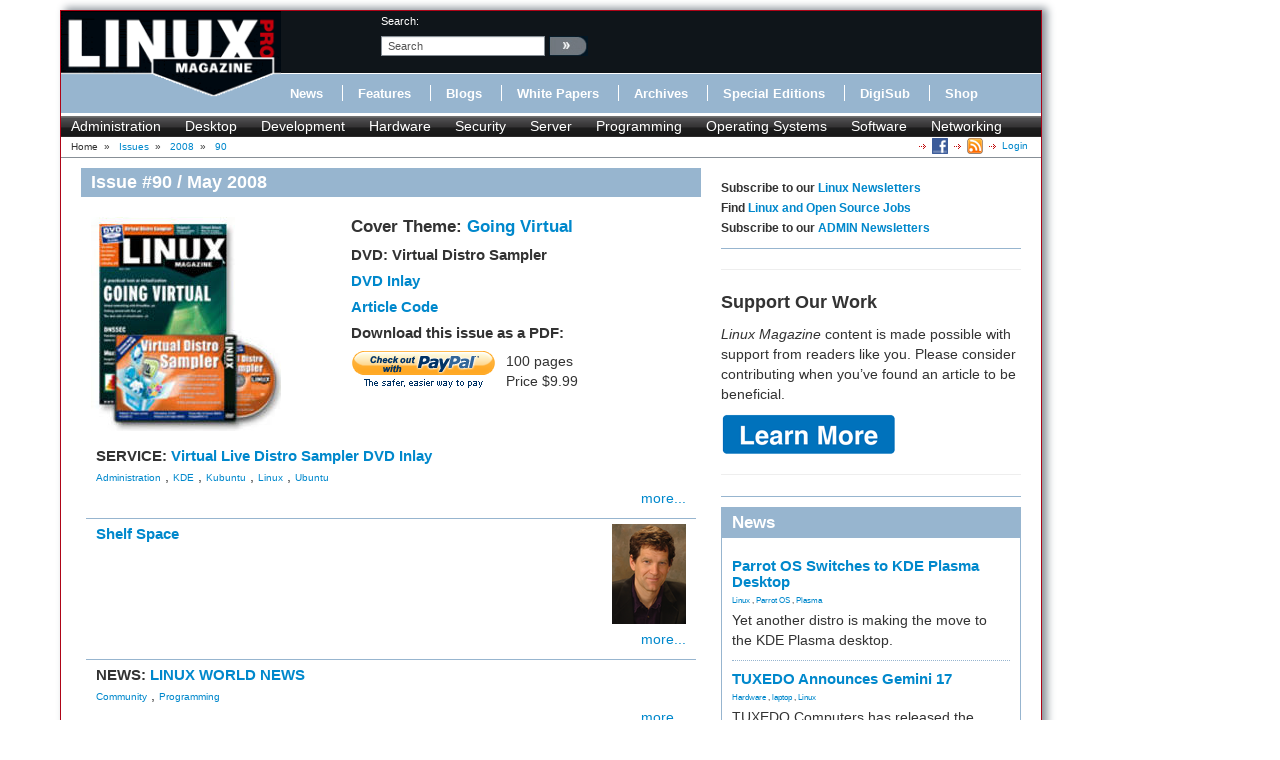

--- FILE ---
content_type: text/html; charset=utf-8
request_url: https://www.linuxpromagazine.com/index.php/Issues/2008/90
body_size: 9638
content:
<!DOCTYPE html>
<html xmlns="http://www.w3.org/1999/xhtml" xml:lang="en-US" lang="en-US" xmlns:fb="http://www.facebook.com/2008/fbml">
<head>    
<link rel="stylesheet" type="text/css" href="/var/linux_magazin/cache/public/stylesheets/e35599fd9289ad535deb07bfbe938acc_all.css" />

    
    





    





<title>90 &raquo; Linux Magazine</title>
        	            
    <link rel="canonical" href="http://www.linux-magazine.com/Issues/2008/90" />
<meta name="description" content="Going Virtual: This month, we take an in-depth look at virtualization. We show you how to get started with Xen, we look inside Innotek’s VirtualBox..." />
<meta http-equiv="Content-Type" content="text/html; charset=utf-8" /><meta name="viewport" content="width=device-width, initial-scale=1.0" />


<meta name="revisit-after" content="1 days">

<meta property="og:description" content="Going Virtual: This month, we take an in-depth look at virtualization. We show you how to get started with Xen, we look inside Innotek’s VirtualBox..." />
<meta property="og:title" content="90 &raquo; Linux Magazine" />
<meta property="og:url" content="http://www.linuxpromagazine.com/Issues/2008/90" />
<meta property="og:site_name" content="Linux Magazine" />


                        	            <meta property="og:image" content="http://www.linuxpromagazine.com/var/linux_magazin/storage/images/media/linux_magazine_eng_us/images/cover/linuxmagazinecover_90/189486-1-eng-US/linuxmagazinecover_90_opengraph_w.jpg" />
    <meta property="og:image:width" content="200" />
    <meta property="og:image:height" content="225" />
    <meta property="og:image:type" content="image/jpeg" />
    <link rel="image_src" href="http://www.linuxpromagazine.com/var/linux_magazin/storage/images/media/linux_magazine_eng_us/images/cover/linuxmagazinecover_90/189486-1-eng-US/linuxmagazinecover_90_opengraph_w.jpg" />
        

<!--[if lt IE 9 ]>
    <meta http-equiv="X-UA-Compatible" content="IE=8,chrome=1" />
<![endif]-->

<link rel="Alternate" type="application/rss+xml" title="RSS" href="/index.php/rss/feed/news" />
<link rel="Shortcut icon" href="/extension/lnm/design/linux_magazin_en/images/favicon.ico" type="image/x-icon" />


        <link rel="stylesheet" type="text/css" href="/var/linux_magazin/cache/public/stylesheets/405cc3ed544f84a5c6b090c004282a43_all.css" />




<script defer data-api="/api/event" data-domain="linux-magazine.com" src="/js/script.js"></script>

<script type='text/javascript'><!--//<![CDATA[
    
	var ados_keywords = ados_keywords || [];
	if( location.protocol=='https:' ) {
	    ados_keywords.push('T:SSL');
	}
	else {
	    ados_keywords.push('T:HTTP');
	}
    

    	ados_keywords.push('S:Subpage');
    
        	    
    
//]]>--></script>
<script type='text/javascript'><!--//<![CDATA[
    
    function browserWidth() {
	var myWidth = 0;
	if( typeof( window.innerWidth ) == 'number' ) {
	    //Non-IE
	    myWidth = window.innerWidth;
	}
	else if( document.documentElement && document.documentElement.clientWidth ) {
	    //IE 6+ in 'standards compliant mode'
	    myWidth = document.documentElement.clientWidth;
	}
	else if( document.body && document.body.clientWidth ) {
	    //IE 4 compatible
	    myWidth = document.body.clientWidth;
	}
	return myWidth;
    }
    
//]]>--></script>

    
	<script type="text/javascript">
	    var p="http",d="static";
	    if(document.location.protocol=="https:"){p+="s";d="engine";}
	    var z=document.createElement("script");
	    z.type="text/javascript";
	    z.async=true;
	    z.src=p+"://"+d+".adzerk.net/ados.js";
	    var s=document.getElementsByTagName("script")[0];
	    s.parentNode.insertBefore(z,s);
	</script>
    

                <script type='text/javascript'><!--//<![CDATA[

	
	    var ados = ados || {};
	    ados.run = ados.run || [];
	    ados.run.push(function() {
	

	ados_setKeywords(ados_keywords.join(', '));

		    		    		    						    								    ados_add_placement(4669,20977,"zerkbanner_rectangle",5);
					    		    		    		    	
            
            if (browserWidth() >= 768)
            {
                ados_add_placement(
                    4669,
                    20977,
                    "zerkbanner_leaderboard",
                    4).setZone(16033);
            }            
            else {
                ados_add_placement(
                    4669,
                    20977,
                    "zerkbanner_mobile_top",
                    23).setZone();
            }                    
            
            ados_add_placement(
                4669,
                20977,
                "zerkbanner_rectangle",
                5 ).setZone(16034);

        
            
            if (browserWidth() >= 979)
            {
                ados_add_placement(
                    4669,
                    20977,
                    "zerkbanner_skyscraper",
                    6).setZone(16035);
            }                    
            
            if (browserWidth() >= 979)
            {
                ados_add_placement(
                    4669,
                    20977,
                    "zerkbanner_skyscraper_2",
                    6).setZone(16036);
            }                    
            
            ados_add_placement(
                4669,
                20977,
                "zerkbanner_bottom_full",
                [3,20] ).setZone(16097);

        
            
            ados_add_placement(
                4669,
                20977,
                "zerkbanner_masthead",
                20 ).setZone(16206);

        
            
            ados_add_placement(
                4669,
                20977,
                "zerkbanner_button_2",
                14 ).setZone(16097);

        
            
            ados_add_placement(
                4669,
                20977,
                "zerkbanner_left_menue_button",
                14 ).setZone(16204);

        
            
            ados_add_placement(
                4669,
                20977,
                "zerkbanner_var_zone",
                20 ).setZone(16205);

        
            
            ados_add_placement(
                4669,
                20977,
                "zerkbanner_tracking",
                20 ).setZone(20871);

        
    
	ados_load();
    
	});
    
    //]]>--></script>
</head>
<body>
<div id="Body">
    
	
    <div class="leaderboard span12">
        <!-- Aqua Ad Server Asynchronous JS Tag - Generated with Revive Adserver v5.5.2 -->
        <ins data-revive-zoneid="12070" data-revive-id="fa8c6c9da7f33852f7097c4a94da1070"></ins>
        <script async src="//servedby.aqua-adserver.com/asyncjs.php"></script>
    </div>
    <div id="Skyscraper" class="hidden-phone hidden-tablet">
        <div class="skyscraper hidden-phone hidden-tablet">
            <!-- Aqua Ad Server Asynchronous JS Tag - Generated with Revive Adserver v5.5.2 -->
            <ins data-revive-zoneid="12080" data-revive-id="fa8c6c9da7f33852f7097c4a94da1070"></ins>
            <script async src="//servedby.aqua-adserver.com/asyncjs.php"></script>
        </div>
        <div class="skyscraper_2 hidden-phone hidden-tablet">
            <!-- Aqua Ad Server Asynchronous JS Tag - Generated with Revive Adserver v5.5.2 -->
            <ins data-revive-zoneid="12081" data-revive-id="fa8c6c9da7f33852f7097c4a94da1070"></ins>
            <script async src="//servedby.aqua-adserver.com/asyncjs.php"></script>
        </div>
    </div>
    <div id="Stage">
	<header>
	    <div class="container">
		<div class="row">
		    <div class="span12">
			<div class="row" id="HeaderTop">
			    <div class="span3" id="Logo">
				<a href="/index.php"><img src="/extension/lnm/design/linux_magazin_en/images/logo_linux_pro_magazine.gif" title="" alt="" /></a>			    </div>
			    <div class="span9" id="HeaderRight">
				<div class="row">
				    <div class="span1">
					&nbsp;
				    </div>

				    <div class="span3" id="Search">
					<div id="searchbox">
    <form action="/index.php/content/search">
	<label>search:</label>
        <input  onfocus="if (value == 'search') {value=''}" onblur="if (value== '') {value='search'}"  name="SearchText" value="search" id="searchtext" class="input_top" type="text" />
		    <input onclick="_gaq.push(['_trackEvent', 'header-search', 'search', 'image-link'])" type="image" class="searchimage" src="/extension/lnm/design/linux_magazin_en/images/icons/pfeil_schwarz.gif" alt="search:" />
			<div id="header-autocomplete-rs"></div>
    </form>
</div>


<script type="text/javascript">
jQuery('#header-autocomplete-rs').css('width', jQuery('input#searchtext').width() + 60);
var autocomplete = new eZAJAXAutoComplete({    url: '/index.php/ezjscore/call/ezfind::autocomplete',
    inputid: 'searchtext',
    containerid: 'header-autocomplete-rs',
    minquerylength: 2,
    resultlimit: 10});
</script>
				    </div>
				    <div class="span2 hidden-tablet hidden-phone" id="Claim">
					            <div id="zerkbanner_button_2" class="hidden-tablet hidden-phone button_2">
        
    
</div>				    </div>
				</div>
				<div class="row">
				    <div class="span12" id="Menue">
					
<ul>
    		    		
		    <li><a onclick="_gaq.push(['_trackEvent', 'menue', 'Online/News', 'text-link'])" href="/index.php/Online/News" class="toplinks ">News</a></li>			    <li class="delimiter"></li>		    		
		    <li><a onclick="_gaq.push(['_trackEvent', 'menue', 'Online/Features', 'text-link'])" href="/index.php/Online/Features" class="toplinks ">Features</a></li>			    <li class="delimiter"></li>		    		
		    <li><a onclick="_gaq.push(['_trackEvent', 'menue', 'Online/Blogs', 'text-link'])" href="/index.php/Online/Blogs" class="toplinks ">Blogs</a></li>			    <li class="delimiter"></li>		    		
		    <li><a onclick="_gaq.push(['_trackEvent', 'menue', 'Online/White-Papers', 'text-link'])" href="/index.php/Online/White-Papers" class="toplinks ">White Papers</a></li>			    <li class="delimiter"></li>		    		
		    <li><a onclick="_gaq.push(['_trackEvent', 'menue', 'Issues', 'text-link'])" href="/index.php/Issues" class="toplinks active">Archives</a></li>			    <li class="delimiter"></li>		    		
		    <li><a onclick="_gaq.push(['_trackEvent', 'menue', 'Resources/Special-Editions', 'text-link'])" href="/index.php/Resources/Special-Editions" class="toplinks ">Special Editions</a></li>			    <li class="delimiter"></li>		    		
		    <li><a onclick="_gaq.push(['_trackEvent', 'menue', 'lnmshop/start', 'text-link'])" href="/index.php/lnmshop/start" class="toplinks ">DigiSub</a></li>			    <li class="delimiter"></li>		    		
		    <li><a onclick="_gaq.push(['_trackEvent', 'menue', 'http://www.sparkhaus-shop.com?utm_source=LPM&utm_medium=Link&utm_campaign=SHOP', 'text-link'])" href="http://www.sparkhaus-shop.com?utm_source=LPM&amp;utm_medium=Link&amp;utm_campaign=SHOP" target="_blank" class="toplinks ">Shop</a></li>			    </ul>
				    </div>
				</div>
			    </div>
			</div>
			<div class="row" id="Tagmenue">
			    <div class="span12">
				                    <ul class="level1">
		    <li class="menu-level-0">        	<a onclick="_gaq.push(['_trackEvent', 'tagmenue', '[1] Administration', 'text-link'])" href="/index.php/tags/view/administration">Administration</a>
        </li>
		    <li class="menu-level-0">        	<a onclick="_gaq.push(['_trackEvent', 'tagmenue', '[1] Desktop', 'text-link'])" href="/index.php/tags/view/desktop">Desktop</a>
        </li>
		    <li class="menu-level-0">        	<a onclick="_gaq.push(['_trackEvent', 'tagmenue', '[1] Development', 'text-link'])" href="/index.php/tags/view/web+development">Development</a>
        </li>
		    <li class="menu-level-0">        	<a onclick="_gaq.push(['_trackEvent', 'tagmenue', '[1] Hardware', 'text-link'])" href="/index.php/tags/view/hardware">Hardware</a>
        </li>
		    <li class="menu-level-0">        	<a onclick="_gaq.push(['_trackEvent', 'tagmenue', '[1] Security', 'text-link'])" href="/index.php/tags/view/security">Security</a>
        </li>
		    <li class="menu-level-0">        	<a onclick="_gaq.push(['_trackEvent', 'tagmenue', '[1] Server', 'text-link'])" href="/index.php/tags/view/administration/server">Server</a>
        </li>
		    <li class="menu-level-0">        	<a onclick="_gaq.push(['_trackEvent', 'tagmenue', '[1] Programming', 'text-link'])" href="/index.php/tags/view/programming">Programming</a>
        </li>
		    <li class="menu-level-0">        	<a onclick="_gaq.push(['_trackEvent', 'tagmenue', '[1] Operating Systems', 'text-link'])" href="/index.php/tags/view/operating systems">Operating Systems</a>
        </li>
		    <li class="menu-level-0">        	<a onclick="_gaq.push(['_trackEvent', 'tagmenue', '[1] Software', 'text-link'])" href="/index.php/tags/view/software">Software</a>
        </li>
		    <li class="menu-level-0">        	<a onclick="_gaq.push(['_trackEvent', 'tagmenue', '[1] Networking', 'text-link'])" href="/index.php/tags/view/networking">Networking</a>
        </li>
	    </ul>
        
			    </div>
			</div>
			<div class="row">
			    <div class="span12" id="Breadcrumb">
				<div itemscope itemtype="http://data-vocabulary.org/Breadcrumb">

    
        		    Home
        	            	    		&nbsp;<span class="separator">&#187;</span>&nbsp;
	    			    	    
	    
	    	    	    	    	        	        <a class="path" href="/index.php/Issues" itemprop="url"><span itemprop="title">Issues</span></a>
	    		            	    		&nbsp;<span class="separator">&#187;</span>&nbsp;
	    			    	    
	    
	    	    	    	    	        	        <a class="path" href="/index.php/Issues/2008" itemprop="url"><span itemprop="title">2008</span></a>
	    		            	    		&nbsp;<span class="separator">&#187;</span>&nbsp;
	    			    	    
	    
	    	    	    	    	        <a class="path" href="#" itemprop="url"><span itemprop="title">90</span></a>
	    		                    <div class="link">
			    <a class="login" href="/index.php/user/login" title="Logout">Login</a>
	    </div><div class="link"><a href="/index.php/rss/feed/lmi_news" title="The latest Linux and Open Source News" target="_blank"><img src="/extension/bootstrap/design/bootstrap/images/icons/feedIcon16.png" width="16" height="16" alt="The latest Linux and Open Source News"/></a></div><div class="link"><a href="https://www.facebook.com/linuxpromagazine" target="_blank" title="Linux Magazine on Facebook"><img src="/extension/bootstrap/design/bootstrap/images/facebook_icon.png" width="16" height="16" alt="Linux Magazine on Facebook"/></a></div></div>
			    </div>
			</div>
		    </div>
		</div>
	    </div>
	</header>
	    <div class="container" id="mainContent">		<div id="main-position" class="row">
		            <div id="zerkbanner_masthead" class="">
        
    
</div>		</div>
		<div class="row">
		    					    		    			<div id="ContentLeft" class="span8">
			        <div class="full issue">
    	<h1>Issue #90 / May 2008</h1>
        <div class="row issue-head">
	<div class="span3">
	    <div class="attribute-cover">




            
     
    
    




        	<img src="/var/linux_magazin/storage/images/media/linux_magazine_eng_us/images/cover/linuxmagazinecover_90/189486-1-eng-US/linuxmagazinecover_90_issue_small.jpg" itemprop="image" alt="">
        </div>
	</div>
	<div class="span4">
	    		<h2>Cover Theme: <a href="/index.php/Issues/2008/90/Virtualization-Intro"> Going Virtual</a></h2>
	    	    <h3>DVD: Virtual Distro Sampler</h3>
	    						    <h3><a href="/index.php/issue/90/Linux_Magazine_DVD_Inlay.pdf">DVD Inlay</a></h3>
				<h3><a href="ftp://ftp.linux-magazine.com/pub/listings/magazine/90" target="_blank">Article Code</a></h3>
	    	    


<div class="row issuebox top hidden-desktop">
    <div class="span4">
	<span class="mobile-android">
	    	    <div class="row">
				    <div class="span2">
			<a onclick="_gaq.push(['_trackEvent', 'issuebox', 'Apps-Android-US', '90', 'image-link'])" target="_blank" href="https://play.google.com/store/newsstand/details?id=CAow-vqbBw" title="Linux Magazine on Google Play Magazines"><img alt="Get it on Google Play" src="https://developer.android.com/images/brand/en_generic_rgb_wo_45.png"></a><br />US / Canada
		    </div>
						    <div class="span2">
			<a onclick="_gaq.push(['_trackEvent', 'issuebox', 'Apps-Android-UK', '90', 'image-link'])" target="_blank" href="https://play.google.com/store/newsstand/details?id=CAow-fqbBw" title="Linux Magazine on Google Play Magazines"><img alt="Get it on Google Play" src="https://developer.android.com/images/brand/en_generic_rgb_wo_45.png"></a><br />UK / Australia
		    </div>
			    </div>
	</span>
	<span class="mobile-mac">
	    <div class="row">
		<div class="span2">
		    			<a onclick="_gaq.push(['_trackEvent', 'issuebox', 'Apps-iTunes', '90', 'image-link'])" target="_blank" href="https://itunes.apple.com/us/app/linux-pro-magazine/id581202149" title="Linux Magazine on iTunes"><img alt="" src="/extension/lnm_upselling/design/bootstrap/images/Download_on_the_App_Store_Badge_US-UK_135x40.png"></a>
		    		</div>
	    </div>
	</span>
	<span class="mobile-win">
	    	</span>
    </div>
</div><script type="text/javascript">
issuebox();
</script>

	    		<div class="paypal-option">
		    <h3>Download this issue as a PDF:</h3>
        	    <div class="paypal-button">
			
	
				
	<form action="https://www.paypal.com/cgi-bin/webscr" method="POST" target="_blank">
	<INPUT TYPE="hidden" name="charset" value="utf-8">
	<input type="hidden" name="cmd" value="_xclick">
	<input type="hidden" name="business" value="payment@linuxnewmedia.com">
	<input type="hidden" name="item_name" value="[LMI]: 90">
	<input type="hidden" name="item_number" value="20807">
	<input type="hidden" name="amount" value="9.99">
	<input type="hidden" name="tax" value="0">
	<input type="hidden" name="no_shipping" value="0">
	<input type="hidden" name="no_note" value="1">
	<input type="hidden" name="custom" value="1765832625"><!-- customtag -->
	<input type="hidden" name="currency_code" value="USD">
	<input type="hidden" name="lc" value="US">
	<input type="hidden" name="bn" value="PP-BuyNowBF">
	<input type="hidden" name="notify_url" value="http://www.linuxpromagazine.com/paypal/ipn">
	<input type="hidden" name="return" value="https://www.linuxpromagazine.com/paypal/return">
	<input type="image" onclick="_gaq.push(['_trackEvent', 'PayPal', '', '90'])" src="/extension/lnm_paypal/design/standard/images/paypal_button.gif" border="0" name="submit" alt="Make payments with PayPal">
	<!-- img alt="" border="0" src="https://www.sandbox.paypal.com/de_DE/i/scr/pixel.gif" width="1" height="1"/ -->
	</form>
        	    </div>
        	    <p>
100 pages</p>		    <p>Price $9.99<br/></p>
		</div>
	    	</div>
    </div>
    <div class="row">
	<div class="span8">

	    				                        
<div class="list_box article clear">
    <div class="attribute-image"><a href="/index.php/Issues/2008/90/Virtual-Live-Distro-Sampler-DVD-Inlay"></a></div>
        <h3>
		    SERVICE:
	        <a href="/index.php/Issues/2008/90/Virtual-Live-Distro-Sampler-DVD-Inlay">    Virtual Live Distro Sampler DVD Inlay</a>        </h3>
            	        <div class="tags">
		    			    		    			    		    			    		    			    		    			    			    	    	            	<a onclick="_gaq.push(['_trackEvent', 'eztags', '[1] Administration', 'text-link'])" href="/index.php/tags/view/Administration">Administration</a>
        	    	, 	    	    	            	<a onclick="_gaq.push(['_trackEvent', 'eztags', '[2] KDE', 'text-link'])" href="/index.php/tags/view/Desktop/KDE">KDE</a>
        	    	, 	    	    	            	<a onclick="_gaq.push(['_trackEvent', 'eztags', '[3] Kubuntu', 'text-link'])" href="/index.php/tags/view/Operating+Systems/Ubuntu/Kubuntu">Kubuntu</a>
        	    	, 	    	    	            	<a onclick="_gaq.push(['_trackEvent', 'eztags', '[2] Linux', 'text-link'])" href="/index.php/tags/view/Operating+Systems/Linux">Linux</a>
        	    	, 	    	    	            	<a onclick="_gaq.push(['_trackEvent', 'eztags', '[2] Ubuntu', 'text-link'])" href="/index.php/tags/view/Operating+Systems/Ubuntu">Ubuntu</a>
        	    	    </div>    
    	<div class="more"><a href="/index.php/Issues/2008/90/Virtual-Live-Distro-Sampler-DVD-Inlay">more...</a></div>
    </div>

				                
<div class="list_box article clear">
    <div class="attribute-image"><a href="/index.php/Issues/2008/90/Comment">




            
 
    
    




        	<img src="/var/linux_magazin/storage/images/linux-magazine.com/issues/2008/90/shelf-space/joe_casad_new.png/431286-1-eng-US/joe_casad_NEW.png_small.png" itemprop="image" alt="">
        </a></div>
        <h3>
	        <a href="/index.php/Issues/2008/90/Comment">    Shelf Space</a>        </h3>
        	<div class="article-teaser">
	        <p>&nbsp;</p>
	</div>
        
    	<div class="more"><a href="/index.php/Issues/2008/90/Comment">more...</a></div>
    </div>

				                        
<div class="list_box article clear">
    <div class="attribute-image"><a href="/index.php/Issues/2008/90/LINUX-WORLD-NEWS"></a></div>
        <h3>
		    NEWS:
	        <a href="/index.php/Issues/2008/90/LINUX-WORLD-NEWS">    LINUX WORLD NEWS</a>        </h3>
            	        <div class="tags">
		    			    		    			    			    	    	            	<a onclick="_gaq.push(['_trackEvent', 'eztags', '[1] Community', 'text-link'])" href="/index.php/tags/view/Community">Community</a>
        	    	, 	    	    	            	<a onclick="_gaq.push(['_trackEvent', 'eztags', '[1] Programming', 'text-link'])" href="/index.php/tags/view/Programming">Programming</a>
        	    	    </div>    
    	<div class="more"><a href="/index.php/Issues/2008/90/LINUX-WORLD-NEWS">more...</a></div>
    </div>

				                
<div class="list_box article clear">
    <div class="attribute-image"><a href="/index.php/Issues/2008/90/Kernel-News">




            
 
    
    




        	<img src="/var/linux_magazin/storage/images/linux-magazine.com/issues/2008/90/zack-s-kernel-news/zak.png/431093-1-eng-US/zak.png_small.png" itemprop="image" alt="">
        </a></div>
        <h3>
	        <a href="/index.php/Issues/2008/90/Kernel-News">    Zack's Kernel News</a>        </h3>
        	<div class="article-teaser">
	        <p>&nbsp;</p>
	</div>
        	        <div class="tags">
		    			    			    	    	            	<a onclick="_gaq.push(['_trackEvent', 'eztags', '[2] Kernel', 'text-link'])" href="/index.php/tags/view/Programming/Kernel">Kernel</a>
        	    	    </div>    
    	<div class="more"><a href="/index.php/Issues/2008/90/Kernel-News">more...</a></div>
    </div>

				                
<div class="list_box article clear">
    <div class="attribute-image"><a href="/index.php/Issues/2008/90/Insecurity-News">




            
 
    
    




        	<img src="/var/linux_magazin/storage/images/linux-magazine.com/issues/2008/90/insecurity-news/insec.png/431166-1-eng-US/insec.png_small.png" itemprop="image" alt="">
        </a></div>
        <h3>
		    NEWS:
	        <a href="/index.php/Issues/2008/90/Insecurity-News">    Insecurity News</a>        </h3>
            	        <div class="tags">
		    			    		    			    			    	    	            	<a onclick="_gaq.push(['_trackEvent', 'eztags', '[3] Fedora', 'text-link'])" href="/index.php/tags/view/Operating+Systems/Linux/Fedora">Fedora</a>
        	    	, 	    	    	            	<a onclick="_gaq.push(['_trackEvent', 'eztags', '[1] Security', 'text-link'])" href="/index.php/tags/view/Security">Security</a>
        	    	    </div>    
    	<div class="more"><a href="/index.php/Issues/2008/90/Insecurity-News">more...</a></div>
    </div>

				                
<div class="list_box article clear">
    <div class="attribute-image"><a href="/index.php/Issues/2008/90/Linux-Magazine-DVD">




            
 
    
    




        	<img src="/var/linux_magazin/storage/images/linux-magazine.com/issues/2008/90/virtual-distro-sampler/dvd_plus_sampler.png/431075-1-eng-US/dvd_plus_sampler.png_small.png" itemprop="image" alt="">
        </a></div>
        <h3>
	        <a href="/index.php/Issues/2008/90/Linux-Magazine-DVD">    Virtual Distro Sampler</a>        </h3>
        	<div class="article-teaser">
	        <p>&nbsp;</p>
	</div>
        	        <div class="tags">
		    			    		    			    		    			    			    	    	            	<a onclick="_gaq.push(['_trackEvent', 'eztags', '[1] Administration', 'text-link'])" href="/index.php/tags/view/Administration">Administration</a>
        	    	, 	    	    	            	<a onclick="_gaq.push(['_trackEvent', 'eztags', '[3] Kubuntu', 'text-link'])" href="/index.php/tags/view/Operating+Systems/Ubuntu/Kubuntu">Kubuntu</a>
        	    	, 	    	    	            	<a onclick="_gaq.push(['_trackEvent', 'eztags', '[2] Linux', 'text-link'])" href="/index.php/tags/view/Operating+Systems/Linux">Linux</a>
        	    	    </div>    
    	<div class="more"><a href="/index.php/Issues/2008/90/Linux-Magazine-DVD">more...</a></div>
    </div>

				                
<div class="list_box article clear">
    <div class="attribute-image"><a href="/index.php/Issues/2008/90/Letters">




            
 
    
    




        	<img src="/var/linux_magazin/storage/images/linux-magazine.com/issues/2008/90/write-access/letters-new.png/431111-1-eng-US/letters-new.png_small.png" itemprop="image" alt="">
        </a></div>
        <h3>
	        <a href="/index.php/Issues/2008/90/Letters">    Write Access</a>        </h3>
        	<div class="article-teaser">
	        <p>&nbsp;</p>
	</div>
        	        <div class="tags">
		    			    			    	    	            	<a onclick="_gaq.push(['_trackEvent', 'eztags', '[3] fedora', 'text-link'])" href="/index.php/tags/view/Operating+Systems/Red+Hat/fedora">fedora</a>
        	    	    </div>    
    	<div class="more"><a href="/index.php/Issues/2008/90/Letters">more...</a></div>
    </div>

				                
<div class="list_box article clear">
    <div class="attribute-image"><a href="/index.php/Issues/2008/90/Virtualization-Intro">




            
 
    
    




        	<img src="/var/linux_magazin/storage/images/linux-magazine.com/issues/2008/90/going-virtual/lmi-90-2.png/431226-1-eng-US/LMI-90-2.png_small.png" itemprop="image" alt="">
        </a></div>
    
	<h2><a href="/index.php/Issues/2008/90/Virtualization-Intro">    Choosing tools for effective virtualization</h2></a>
        <h3>
		    COVER STORIES:
	        <a href="/index.php/Issues/2008/90/Virtualization-Intro">    Going Virtual</a>        </h3>
        	<div class="article-teaser">
	        <p>Good tools are half the battle – even if you are just managing virtual machines. This month we take a practical look at virtualization, and we show you a new threat to watch for in the virtual future.</p>
	</div>
        	        <div class="tags">
		    			    		    			    			    	    	            	<a onclick="_gaq.push(['_trackEvent', 'eztags', '[1] Administration', 'text-link'])" href="/index.php/tags/view/Administration">Administration</a>
        	    	, 	    	    	            	<a onclick="_gaq.push(['_trackEvent', 'eztags', '[1] Operating Systems', 'text-link'])" href="/index.php/tags/view/Operating+Systems">Operating Systems</a>
        	    	    </div>    
    	<div class="more"><a href="/index.php/Issues/2008/90/Virtualization-Intro">more...</a></div>
    </div>

				                
<div class="list_box article clear">
    <div class="attribute-image"><a href="/index.php/Issues/2008/90/Virtualizing-with-Xen">




            
     
    
    




        	<img src="/var/linux_magazin/storage/images/linux-magazine.com/issues/2008/90/xensational/pc-_4dwnhpgx4aaf_feuerwerk_joexx.png/431259-1-eng-US/pc-_4dwnhpgx4aaf_feuerwerk_joexx.png_small.png" itemprop="image" alt="© joexx, photocase.com" title="© joexx, photocase.com">
        </a></div>
    
	<h2><a href="/index.php/Issues/2008/90/Virtualizing-with-Xen">    Getting started with Xen virtualization</h2></a>
        <h3>
		    COVER STORIES:
	        <a href="/index.php/Issues/2008/90/Virtualizing-with-Xen">    Xensational</a>        </h3>
        	<div class="article-teaser">
	        <p>The powerful and popular Xen virtualization system offers an easy solution for running Windows on Linux.</p>
	</div>
        	        <div class="tags">
		    			    		    			    			    	    	            	<a onclick="_gaq.push(['_trackEvent', 'eztags', '[1] Administration', 'text-link'])" href="/index.php/tags/view/Administration">Administration</a>
        	    	, 	    	    	            	<a onclick="_gaq.push(['_trackEvent', 'eztags', '[1] Operating Systems', 'text-link'])" href="/index.php/tags/view/Operating+Systems">Operating Systems</a>
        	    	    </div>    
    	<div class="more"><a href="/index.php/Issues/2008/90/Virtualizing-with-Xen">more...</a></div>
    </div>

				                
<div class="list_box article clear">
    <div class="attribute-image"><a href="/index.php/Issues/2008/90/Networking-with-VirtualBox">




            
     
    
    




        	<img src="/var/linux_magazin/storage/images/linux-magazine.com/issues/2008/90/network-in-a-box/fo_6373521_globus-in-box_tjefferson.png/431057-1-eng-US/fo_6373521_globus-in-box_Tjefferson.png_small.png" itemprop="image" alt="© Tjefferson, Fotolia" title="© Tjefferson, Fotolia">
        </a></div>
    
	<h2><a href="/index.php/Issues/2008/90/Networking-with-VirtualBox">    Networking with VirtualBox</h2></a>
        <h3>
		    COVER STORIES:
	        <a href="/index.php/Issues/2008/90/Networking-with-VirtualBox">    Network in a Box</a>        </h3>
        	<div class="article-teaser">
	        <p>Tour the VirtualBox virtualization tool, a free and easy environment for virtual versions of Linux, Unix, and Windows.</p>
	</div>
        	        <div class="tags">
		    			    		    			    		    			    			    	    	            	<a onclick="_gaq.push(['_trackEvent', 'eztags', '[1] Administration', 'text-link'])" href="/index.php/tags/view/Administration">Administration</a>
        	    	, 	    	    	            	<a onclick="_gaq.push(['_trackEvent', 'eztags', '[1] Community', 'text-link'])" href="/index.php/tags/view/Community">Community</a>
        	    	, 	    	    	            	<a onclick="_gaq.push(['_trackEvent', 'eztags', '[1] Operating Systems', 'text-link'])" href="/index.php/tags/view/Operating+Systems">Operating Systems</a>
        	    	    </div>    
    	<div class="more"><a href="/index.php/Issues/2008/90/Networking-with-VirtualBox">more...</a></div>
    </div>

			    	</div>
    </div>
    <div class="row">
	<div class="span8">
	    
	        <div class="pagenavigator">
	<p>
	    			    <span class="pages">
						<span class="current">1</span>
				    			<span class="other"><a href="/index.php/Issues/2008/90/(offset)/10">2</a></span>
		    				    			<span class="other"><a href="/index.php/Issues/2008/90/(offset)/20">3</a></span>
		    					    </span>
	    		    <span class="next"><a href="/index.php/Issues/2008/90/(offset)/10"><span class="text">Next&nbsp;&raquo;</span></a></span>

			</p>
	<div class="break"></div>
    </div>
	</div>
	    


<div id="issuebox">
    <div class="hidden-desktop hidden-tablet">
	<h2>Buy this issue</h2>
	<div class="span8">
	    <div class="row description">Visit our shop</div>
	    <div class="row">
		<a onclick="_gaq.push(['_trackEvent', 'issuebox', 'Order-Overview', '90', 'image-link'])" target="_blank" title="Linux Magazine Overview" href="http://www.sparkhaus-shop.com/magazines/linux-magazine-linux-pro-magazine/back-issues.html?utm_source=LMI&utm_medium=Link&utm_content=IssueUpsellingBox&utm_campaign=LMIBackissue"><span><img alt="" src="/extension/lnm_upselling/design/bootstrap/images/mlx-shop.png" /></span></a>
	    </div>
	    		<div class="row apps description">TABLET &amp; SMARTPHONE APPS</div>
		<div class="row apps">
		    			<a onclick="_gaq.push(['_trackEvent', 'issuebox', 'Apps-iTunes', '90', 'image-link'])" target="_blank" href="https://itunes.apple.com/us/app/linux-pro-magazine/id581202149" title="Linux Magazine on iTunes"><img alt="" src="/extension/lnm_upselling/design/bootstrap/images/Download_on_the_App_Store_Badge_US-UK_135x40.png"></a>
		    		</div>
		<div class="row apps">
		    			<a onclick="_gaq.push(['_trackEvent', 'issuebox', 'Apps-Android-US', '90', 'image-link'])" target="_blank" href="https://play.google.com/store/newsstand/details?id=CAow-vqbBw" title="Linux Magazine on Google Play Magazines"><img alt="Get it on Google Play" src="https://developer.android.com/images/brand/en_generic_rgb_wo_45.png"></a><br />US / Canada
		    		</div>
		<div class="row apps">
		    			<a onclick="_gaq.push(['_trackEvent', 'issuebox', 'Apps-Android-UK', '90', 'image-link'])" target="_blank" href="https://play.google.com/store/newsstand/details?id=CAow-fqbBw" title="Linux Magazine on Google Play Magazines"><img alt="Get it on Google Play" src="https://developer.android.com/images/brand/en_generic_rgb_wo_45.png"></a><br />UK / Australia
		    		</div>
	    	    <div class="row express description">Express-Checkout as PDF</div>
	    <div class="row express">
				    <p>Pages: 100</p>
			    </div>
	    <div class="row express">
		Price $9.99<br/> <span class="vat">(incl. VAT)</span>
	    </div>
	    <div class="row express">
				
	
				
	<form action="https://www.paypal.com/cgi-bin/webscr" method="POST" target="_blank">
	<INPUT TYPE="hidden" name="charset" value="utf-8">
	<input type="hidden" name="cmd" value="_xclick">
	<input type="hidden" name="business" value="payment@linuxnewmedia.com">
	<input type="hidden" name="item_name" value="[LMI]: 90">
	<input type="hidden" name="item_number" value="20807">
	<input type="hidden" name="amount" value="9.99">
	<input type="hidden" name="tax" value="0">
	<input type="hidden" name="no_shipping" value="0">
	<input type="hidden" name="no_note" value="1">
	<input type="hidden" name="custom" value="1765832625"><!-- customtag -->
	<input type="hidden" name="currency_code" value="USD">
	<input type="hidden" name="lc" value="US">
	<input type="hidden" name="bn" value="PP-BuyNowBF">
	<input type="hidden" name="notify_url" value="http://www.linuxpromagazine.com/paypal/ipn">
	<input type="hidden" name="return" value="https://www.linuxpromagazine.com/paypal/return">
	<input type="image" onclick="_gaq.push(['_trackEvent', 'PayPal', 'issuebox', '90'])" src="/extension/lnm_paypal/design/standard/images/paypal_button.gif" border="0" name="submit" alt="Make payments with PayPal">
	<!-- img alt="" border="0" src="https://www.sandbox.paypal.com/de_DE/i/scr/pixel.gif" width="1" height="1"/ -->
	</form>
			    </div>	</div>
    </div>
    <div class="hidden-phone">
	<h2>Buy this issue</h2>
	<div class="span8">
	    	    <div class="row single">
		<div class="span2 description">SINGLE ISSUES</div>
		<div class="span2"><a onclick="_gaq.push(['_trackEvent', 'issuebox', 'Order-Print-Issue', '90', 'text-link'])" target="_blank" title="Linux Magazine Print Issues" href="http://www.sparkhaus-shop.com/magazines/linux-magazine-linux-pro-magazine/back-issues.html?utm_source=LMI&utm_medium=Link&utm_content=IssueUpsellingBox&utm_campaign=LMIBackissue"><span>Print Issues</span></a></div>
		<div class="span4"><a onclick="_gaq.push(['_trackEvent', 'issuebox', 'Order-Digital-Issue', '90', 'text-link'])" target="_blank" title="Linux Magazine Digital Issues" href="http://www.sparkhaus-shop.com/magazines/linux-magazine-linux-pro-magazine/digital-issues.html?utm_source=LMI&utm_medium=Link&utm_content=IssueUpsellingBox&utm_campaign=LMIDigitalissue"><span>Digital Issues</span></a></div>
	    </div>
	    		<div class="row subs">
		    <div class="span2 description">SUBSCRIPTIONS</div>
		    <div class="span2">
						    <a onclick="_gaq.push(['_trackEvent', 'issuebox', 'Order-Print-Subscription', '90', 'text-link'])" target="_blank" title="Linux Magazine Print Subscriptions" href="http://www.sparkhaus-shop.com/magazines/linux-magazine-linux-pro-magazine/full-subscription.html?utm_source=LMI&utm_medium=Link&utm_content=IssueUpsellingBox&utm_campaign=LMISubscription"><span>Print Subs</span></a>
					    </div>
		    <div class="span4">
						    <a onclick="_gaq.push(['_trackEvent', 'issuebox', 'Order-digital-Subscription', '90', 'text-link'])" target="_blank" title="Linux Magazine Digital Subscriptions" href="http://www.sparkhaus-shop.com/magazines/linux-magazine-linux-pro-magazine/digital-subscription.html?utm_source=LMI&utm_medium=Link&utm_content=IssueUpsellingBox&utm_campaign=LMIDigisub"><span>Digisubs</span></a>
					    </div>
		</div>
	    	    		<div class="row apps">
		    <div class="span2 description">TABLET &amp; SMARTPHONE APPS</div>
		    <div class="span2">
						    <a onclick="_gaq.push(['_trackEvent', 'issuebox', 'Apps-iTunes', '90', 'image-link'])" target="_blank" href="https://itunes.apple.com/us/app/linux-pro-magazine/id581202149" title="Linux Magazine on iTunes"><img width="108" height="32" alt="" src="/extension/lnm_upselling/design/bootstrap/images/Download_on_the_App_Store_Badge_US-UK_135x40.png"></a>
					    </div>
		    <div class="span2">
						    <a onclick="_gaq.push(['_trackEvent', 'issuebox', 'Apps-Android-US', '90', 'image-link'])" target="_blank" href="https://play.google.com/store/newsstand/details?id=CAow-vqbBw" title="Linux Magazine on Google Play Magazines"><img width="102" height="35" alt="Get it on Google Play" src="https://developer.android.com/images/brand/en_generic_rgb_wo_45.png"></a><br />US / Canada
					    </div>
		    <div class="span2 last">
			
			    <a onclick="_gaq.push(['_trackEvent', 'issuebox', 'Apps-Android-UK', '90', 'image-link'])" target="_blank" href="https://play.google.com/store/newsstand/details?id=CAow-fqbBw" title="Linux Magazine on Google Play Magazines"><img width="102" height="35" alt="Get it on Google Play" src="https://developer.android.com/images/brand/en_generic_rgb_wo_45.png"></a><br />All other countries *
					    </div>
		</div>
	    	    <div class="row express">
		<div class="span2 description">
		Express-Checkout as PDF
		</div>
		<div class="span2">
		    			<p>Pages: 100</p>
		    		</div>
		<div class="span2">
		    Price $9.99<br/> <span class="vat">(incl. VAT)</span>
		</div>
		<div class="span2 last">
		    		    
	
				
	<form action="https://www.paypal.com/cgi-bin/webscr" method="POST" target="_blank">
	<INPUT TYPE="hidden" name="charset" value="utf-8">
	<input type="hidden" name="cmd" value="_xclick">
	<input type="hidden" name="business" value="payment@linuxnewmedia.com">
	<input type="hidden" name="item_name" value="[LMI]: 90/2008">
	<input type="hidden" name="item_number" value="20807">
	<input type="hidden" name="amount" value="9.99">
	<input type="hidden" name="tax" value="0">
	<input type="hidden" name="no_shipping" value="0">
	<input type="hidden" name="no_note" value="1">
	<input type="hidden" name="custom" value="1765832625"><!-- customtag -->
	<input type="hidden" name="currency_code" value="USD">
	<input type="hidden" name="lc" value="US">
	<input type="hidden" name="bn" value="PP-BuyNowBF">
	<input type="hidden" name="notify_url" value="http://www.linuxpromagazine.com/paypal/ipn">
	<input type="hidden" name="return" value="https://www.linuxpromagazine.com/paypal/return">
	<input type="image" onclick="_gaq.push(['_trackEvent', 'PayPal', 'issuebox', '90/2008'])" src="/extension/lnm_paypal/design/standard/images/paypal_button.gif" border="0" name="submit" alt="Make payments with PayPal">
	<!-- img alt="" border="0" src="https://www.sandbox.paypal.com/de_DE/i/scr/pixel.gif" width="1" height="1"/ -->
	</form>
		    		</div>
	    </div>	</div>
    </div>
    	<small>* Google Play Magazines available in AUS, CA, FR, DE, IT, UK, USA</small>
    </div>
    </div>
</div>


			</div>
			<div id="ContentRight" class="span4">
			                                                                	                
    		    <div class="block ads">
    	<h6>Subscribe to our <a href="https://us2.list-manage.com/subscribe?u=1c76cb37f73773b4962ae429b&id=15836edcb2" target="_blank">Linux Newsletters</a><br>
Find <a href="https://opensourcejobhub.com/" target="_blank">Linux and Open Source Jobs</a><br>
Subscribe to our <a href="https://us2.list-manage.com/subscribe?u=1c76cb37f73773b4962ae429b&id=6820c9c211" target="_blank">ADMIN Newsletters</a></h6>
    </div>
		    	    <div class="block-separator"></div>
			    		    
<div id="rectangle" class="block adzerk  ">
    
    <div class="block-content">
	            <div id="zerkbanner_rectangle" class="">
        
    
</div>    </div>
    <div class="clear"></div>
</div>

		    	    <div class="block-separator"></div>
			    <div class="block ads">
    	<hr>
<h1>Support Our Work</h1>
<p><I>Linux Magazine</I> content is made possible with support from readers like you. Please consider contributing when you’ve found an article to be beneficial.</p>

<a href="https://www.linux-magazine.com/Support-Our-Work">
	   <img src="https://www.linux-magazine.com/var/linux_magazin/storage/images/media/linux-magazine-eng-us/images/misc/learn-more/834592-1-eng-US/Learn-More_medium.png" alt="Learn More">
	</a>

<hr>

    </div>
		    	    <div class="block-separator"></div>
			                        		    <div class="block block-latest_content_auto block-news">
    <h2>News</h2>    <div class="block-content">
	<ul>
	    				    				<li>
		    					    		    <h3><a href="/index.php/Online/News/Parrot-OS-Switches-to-KDE-Plasma-Desktop">    Parrot OS Switches to KDE Plasma Desktop</a></h3>
		    					    		        			
			        			
			        			
			    <div class="tags">
    
    		        	<a onclick="_gaq.push(['_trackEvent', 'taglist', '[2] Linux', 'text-link'])" href="/index.php/tags/view/Operating+Systems/Linux">Linux</a>
        		    , 		        	<a onclick="_gaq.push(['_trackEvent', 'taglist', '[3] Parrot OS', 'text-link'])" href="/index.php/tags/view/Operating+Systems/Linux/Parrot+OS">Parrot OS</a>
        		    , 		        	<a onclick="_gaq.push(['_trackEvent', 'taglist', '[3] Plasma', 'text-link'])" href="/index.php/tags/view/Desktop/KDE/Plasma">Plasma</a>
        		    </div>
		    			    <p>Yet another distro is making the move to the KDE Plasma desktop.</p>
		    		</li>
			    				    				<li>
		    					    		    <h3><a href="/index.php/Online/News/TUXEDO-Announces-Gemini-17">    TUXEDO Announces Gemini 17</a></h3>
		    					    		        			
			        			
			        			
			    <div class="tags">
    
    		        	<a onclick="_gaq.push(['_trackEvent', 'taglist', '[1] Hardware', 'text-link'])" href="/index.php/tags/view/Hardware">Hardware</a>
        		    , 		        	<a onclick="_gaq.push(['_trackEvent', 'taglist', '[2] laptop', 'text-link'])" href="/index.php/tags/view/open+hardware/laptop">laptop</a>
        		    , 		        	<a onclick="_gaq.push(['_trackEvent', 'taglist', '[2] Linux', 'text-link'])" href="/index.php/tags/view/Operating+Systems/Linux">Linux</a>
        		    </div>
		    			    <p>TUXEDO Computers has released the fourth generation of its Gemini laptop with plenty of updates.</p>
		    		</li>
			    				    				<li>
		    					    		    <h3><a href="/index.php/Online/News/Two-New-Distros-Adopt-Enlightenment">    Two New Distros Adopt Enlightenment</a></h3>
		    					    		        			
			        			
			        			
			    <div class="tags">
    
    		        	<a onclick="_gaq.push(['_trackEvent', 'taglist', '[1] Desktop', 'text-link'])" href="/index.php/tags/view/Desktop">Desktop</a>
        		    , 		        	<a onclick="_gaq.push(['_trackEvent', 'taglist', '[2] Enlightenment', 'text-link'])" href="/index.php/tags/view/Desktop/Enlightenment">Enlightenment</a>
        		    , 		        	<a onclick="_gaq.push(['_trackEvent', 'taglist', '[2] Linux', 'text-link'])" href="/index.php/tags/view/Operating+Systems/Linux">Linux</a>
        		    </div>
		    			    <p>MX Moksha and AV Linux 25 join ranks with Bodhi Linux and embrace the Enlightenment desktop.</p>
		    		</li>
			    				    				<li>
		    					    		    <h3><a href="/index.php/Online/News/Solus-Linux-4.8-Removes-Python-2">    Solus Linux 4.8 Removes Python 2</a></h3>
		    					    		        			
			        			
			        			
			    <div class="tags">
    
    		        	<a onclick="_gaq.push(['_trackEvent', 'taglist', '[1] Operating Systems', 'text-link'])" href="/index.php/tags/view/Operating+Systems">Operating Systems</a>
        		    , 		        	<a onclick="_gaq.push(['_trackEvent', 'taglist', '[2] Python', 'text-link'])" href="/index.php/tags/view/Programming/Python">Python</a>
        		    , 		        	<a onclick="_gaq.push(['_trackEvent', 'taglist', '[3] Solus Linux', 'text-link'])" href="/index.php/tags/view/Operating+Systems/Linux/Solus+Linux">Solus Linux</a>
        		    </div>
		    			    <p>Solus Linux 4.8 has been released with the latest Linux kernel, updated desktops, and a key removal.</p>
		    		</li>
			    				    				<li>
		    					    		    <h3><a href="/index.php/Online/News/Zorin-OS-18-Hits-over-a-Million-Downloads">    Zorin OS 18 Hits over a Million Downloads</a></h3>
		    					    		        			
			        			
			        			
			    <div class="tags">
    
    		        	<a onclick="_gaq.push(['_trackEvent', 'taglist', '[2] Linux', 'text-link'])" href="/index.php/tags/view/Operating+Systems/Linux">Linux</a>
        		    , 		        	<a onclick="_gaq.push(['_trackEvent', 'taglist', '[2] open source', 'text-link'])" href="/index.php/tags/view/Software/open+source">open source</a>
        		    , 		        	<a onclick="_gaq.push(['_trackEvent', 'taglist', '[3] Zorin OS', 'text-link'])" href="/index.php/tags/view/Operating+Systems/Linux/Zorin+OS">Zorin OS</a>
        		    </div>
		    			    <p>If you doubt Linux isn't gaining popularity, you only have to look at Zorin OS's download numbers.</p>
		    		</li>
			    				    				<li>
		    					    		    <h3><a href="/index.php/Online/News/TUXEDO-Computers-Scraps-Snapdragon-X1E-Based-Laptop">    TUXEDO Computers Scraps Snapdragon X1E-Based Laptop</a></h3>
		    					    		        			
			        			
			        			
			    <div class="tags">
    
    		        	<a onclick="_gaq.push(['_trackEvent', 'taglist', '[1] Hardware', 'text-link'])" href="/index.php/tags/view/Hardware">Hardware</a>
        		    , 		        	<a onclick="_gaq.push(['_trackEvent', 'taglist', '[2] laptop', 'text-link'])" href="/index.php/tags/view/open+hardware/laptop">laptop</a>
        		    , 		        	<a onclick="_gaq.push(['_trackEvent', 'taglist', '[2] Linux', 'text-link'])" href="/index.php/tags/view/Operating+Systems/Linux">Linux</a>
        		    </div>
		    			    <p>Due to issues with a Snapdragon CPU, TUXEDO Computers has cancelled its plans to release a laptop based on this elite hardware.</p>
		    		</li>
			    				    				<li>
		    					    		    <h3><a href="/index.php/Online/News/Debian-Unleashes-Debian-Libre-Live">    Debian Unleashes Debian Libre Live</a></h3>
		    					    		        			
			        			
			        			
			    <div class="tags">
    
    		        	<a onclick="_gaq.push(['_trackEvent', 'taglist', '[3] DEBIAN', 'text-link'])" href="/index.php/tags/view/Operating+Systems/Linux/DEBIAN">DEBIAN</a>
        		    , 		        	<a onclick="_gaq.push(['_trackEvent', 'taglist', '[2] free software', 'text-link'])" href="/index.php/tags/view/Software/free+software">free software</a>
        		    , 		        	<a onclick="_gaq.push(['_trackEvent', 'taglist', '[2] Linux', 'text-link'])" href="/index.php/tags/view/Operating+Systems/Linux">Linux</a>
        		    </div>
		    			    <p>Debian Libre Live keeps your machine free of proprietary software.</p>
		    		</li>
			    				    				<li>
		    					    		    <h3><a href="/index.php/Online/News/Valve-Announces-Pending-Release-of-Steam-Machine">    Valve Announces Pending Release of Steam Machine</a></h3>
		    					    		        			
			        			
			        			
			    <div class="tags">
    
    		        	<a onclick="_gaq.push(['_trackEvent', 'taglist', '[1] Games', 'text-link'])" href="/index.php/tags/view/Games">Games</a>
        		    , 		        	<a onclick="_gaq.push(['_trackEvent', 'taglist', '[2] Linux', 'text-link'])" href="/index.php/tags/view/Operating+Systems/Linux">Linux</a>
        		    , 		        	<a onclick="_gaq.push(['_trackEvent', 'taglist', '[2] Steam', 'text-link'])" href="/index.php/tags/view/Games/Steam">Steam</a>
        		    </div>
		    			    <p>Shout it to the heavens: Steam Machine, powered by Linux, is set to arrive in 2026.</p>
		    		</li>
			    				    				<li>
		    					    		    <h3><a href="/index.php/Online/News/Happy-Birthday-ADMIN-Magazine">    Happy Birthday, ADMIN Magazine!</a></h3>
		    					    		        			
			        			
			        			
			    <div class="tags">
    
    		        	<a onclick="_gaq.push(['_trackEvent', 'taglist', '[1] Administration', 'text-link'])" href="/index.php/tags/view/Administration">Administration</a>
        		    , 		        	<a onclick="_gaq.push(['_trackEvent', 'taglist', '[1] HPC', 'text-link'])" href="/index.php/tags/view/HPC">HPC</a>
        		    , 		        	<a onclick="_gaq.push(['_trackEvent', 'taglist', '[1] Security', 'text-link'])" href="/index.php/tags/view/Security">Security</a>
        		    </div>
		    			    <p>ADMIN is celebrating its 15th anniversary with issue #90.</p>
		    		</li>
			    				    				<li>
		    					    		    <h3><a href="/index.php/Online/News/Another-Linux-Malware-Discovered">    Another Linux Malware Discovered</a></h3>
		    					    		        			
			        			
			        			
			    <div class="tags">
    
    		        	<a onclick="_gaq.push(['_trackEvent', 'taglist', '[2] Linux', 'text-link'])" href="/index.php/tags/view/Operating+Systems/Linux">Linux</a>
        		    , 		        	<a onclick="_gaq.push(['_trackEvent', 'taglist', '[2] malware', 'text-link'])" href="/index.php/tags/view/Security/malware">malware</a>
        		    , 		        	<a onclick="_gaq.push(['_trackEvent', 'taglist', '[1] Virtualization', 'text-link'])" href="/index.php/tags/view/Virtualization">Virtualization</a>
        		    </div>
		    			    <p>Russian hackers use Hyper-V to hide malware within Linux virtual machines.</p>
		    		</li>
			    	</ul>
    </div>
</div>
		    	    <div class="block-separator"></div>
			    <div class="block block-tag_cloud block-tag_cloud">
    <h2>Tag Cloud</h2>    <div class="block-content">
	
		    		<div class="full full-tagcloud">
    		    		    		    		    		    		    		    		    		    		    		    		    		    		    		            			    <a href="/index.php/tags/view/Administration" style="font-size: 131.87855787476%" title="424 objects tagged with 'Administration'">Administration</a>
	    			    <a href="/index.php/tags/view/Community" style="font-size: 195.06641366224%" title="757 objects tagged with 'Community'">Community</a>
	    			    <a href="/index.php/tags/view/Events" style="font-size: 112.3339658444%" title="321 objects tagged with 'Events'">Events</a>
	    			    <a href="/index.php/tags/view/Hardware" style="font-size: 140.03795066414%" title="467 objects tagged with 'Hardware'">Hardware</a>
	    			    <a href="/index.php/tags/view/Operating+Systems/Linux" style="font-size: 200%" title="783 objects tagged with 'Linux'">Linux</a>
	    			    <a href="/index.php/tags/view/Community/Linux+Pro+Magazine" style="font-size: 100%" title="256 objects tagged with 'Linux Pro Magazine'">Linux Pro Magazine</a>
	    			    <a href="/index.php/tags/view/Mobile" style="font-size: 102.65654648956%" title="270 objects tagged with 'Mobile'">Mobile</a>
	    			    <a href="/index.php/tags/view/Programming" style="font-size: 133.20683111954%" title="431 objects tagged with 'Programming'">Programming</a>
	    			    <a href="/index.php/tags/view/Security" style="font-size: 107.02087286528%" title="293 objects tagged with 'Security'">Security</a>
	    			    <a href="/index.php/tags/view/Software" style="font-size: 111.95445920304%" title="319 objects tagged with 'Software'">Software</a>
	    			    <a href="/index.php/tags/view/Operating+Systems/Ubuntu" style="font-size: 123.90891840607%" title="382 objects tagged with 'Ubuntu'">Ubuntu</a>
	    			    <a href="/index.php/tags/view/Web+Development" style="font-size: 115.18026565465%" title="336 objects tagged with 'Web Development'">Web Development</a>
	    			    <a href="/index.php/tags/view/Operating+Systems/Windows" style="font-size: 102.08728652751%" title="267 objects tagged with 'Windows'">Windows</a>
	    			    <a href="/index.php/tags/view/Software/free+software" style="font-size: 105.31309297913%" title="284 objects tagged with 'free software'">free software</a>
	    			    <a href="/index.php/tags/view/Events/CeBIT/open+source" style="font-size: 100.94876660342%" title="261 objects tagged with 'open source'">open source</a>
	    </div>
    </div>
</div>





		    
			</div>
		    		</div>	    </div>
	<div>
	    <div class="container">
		<div class="row">
		    <div class="span12" id="Footer">
			<footer>
    <div class="footer row">
	<div class="span1"></div>
	<div class="span10 claim-wrapper">
	    <div id="footer-topics" class="container">
		    			            	        
<div class="footer-sitemap">
    </div>

		    		    		    			    
<div class="footer-topics">
                        	<div class="footer-topic lastli footer-ini">
	    <ul>
				    			<li class="footer_topic_AboutUs"><a onclick="_gaq.push(['_trackEvent', 'footer-topics', '/About-Us', 'text-link'])" href="/About-Us">About Us </a></li>
		    		    				    			<li class="footer_topic_WriteForUs"><a onclick="_gaq.push(['_trackEvent', 'footer-topics', '/About-Us/Write-for-Us', 'text-link'])" href="/About-Us/Write-for-Us">Write for Us </a></li>
		    		    				    			<li class="footer_topic_Contact"><a onclick="_gaq.push(['_trackEvent', 'footer-topics', '/About-Us/Contact', 'text-link'])" href="/About-Us/Contact">Contact </a></li>
		    		    				    			<li class="footer_topic_LegalNotice"><a onclick="_gaq.push(['_trackEvent', 'footer-topics', '/About-Us/Legal-Notice', 'text-link'])" href="/About-Us/Legal-Notice">Legal Notice </a></li>
		    		    				    			<li class="footer_topic_PrivacyPolicy"><a onclick="_gaq.push(['_trackEvent', 'footer-topics', '/About-Us/Privacy-Policy', 'text-link'])" href="/About-Us/Privacy-Policy">Privacy Policy </a></li>
		    		    				    			<li class="footer_topic_ManageSubscription"><a onclick="_gaq.push(['_trackEvent', 'footer-topics', '/Subscribe/Manage-Subscription', 'text-link'])" href="/Subscribe/Manage-Subscription">Manage Subscription </a></li>
		    		    			    </ul>
	</div>
    </div>


		    	    </div>
	</div>
	<div class="span1"></div>
    </div>
    <div class="row">
					    <div id="glossar">
		<ul id="glossar_menue">
		    			<li>
			    <a href="/index.php/Glossary">Glossary</a>
			            <ul>
		    		<li>
		    <a href="/index.php/Glossary/Raspberry-Pi">Raspberry Pi</a>
		    		</li>
	    	    </ul>			</li>
		    		</ul>
	    </div>
			    <div id="copyright">
				&copy; 2025 <a href="http://www.linuxnewmedia.com/" target="_blank">Linux New Media USA, LLC</a>
	    </div>
	    </div>
</footer>		    </div>
		</div>
	    </div>
	</div>
    </div>
</div>



</body>
</html>


